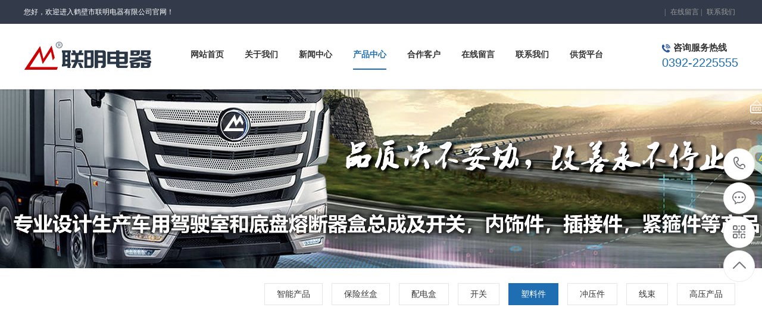

--- FILE ---
content_type: text/html; charset=utf-8
request_url: http://www.hblmdq.com/list_18/
body_size: 3191
content:
<!DOCTYPE html PUBLIC "-//W3C//DTD XHTML 1.0 Transitional//EN" "http://www.w3.org/TR/xhtml1/DTD/xhtml1-transitional.dtd">
<html xmlns="http://www.w3.org/1999/xhtml">
<head>
<meta http-equiv="Content-Type" content="text/html; charset=utf-8" />
<title>塑料件 - 鹤壁市联明电器有限公司</title>
<meta name="keywords" content="汽车用保险丝盒总成、电源配电盒总成（电源总开关及大功率继电器）、电磁阀、线束、插接件、开关、端子、电线夹子卡扣、扎带、灯座等系列产品。" />
<meta name="description" content="鹤壁市联明电器有限公司专业设计生产车用驾驶室和底盘熔断器盒总成及开关，内饰件，插接件，紧箍件等产品" />
<meta name="viewport" content="width=1500">
<link href="/template/hblmdq/css/aos.css" rel="stylesheet">
<link href="/template/hblmdq/css/style.css" rel="stylesheet">
<link href="/template/hblmdq/css/common.css" rel="stylesheet">
<script src="/template/hblmdq/js/jquery.js"></script>
<script src="/template/hblmdq/js/jquery.superslide.2.1.1.js"></script>
<script src="/template/hblmdq/js/common.js"></script>
</head>
<body>
<!--顶部开始--> 
<div class="head_main">
  <div class="w1200 clearfix">
    <div class="left">您好，欢迎进入鹤壁市联明电器有限公司官网！</div>
    <div class="right">
      <ul>
        
        |
<li><a href="/gbook/" title="在线留言">在线留言</a></li>

        |
<li><a href="/contact/" title="联系我们">联系我们</a></li>

      </ul>
    </div>
  </div>
</div>
<!--顶部结束--> 
<!--头部开始-->
<div class="top_main">
  <div class="w1200 clearfix">
    <div class="left logo" aos="zoom-in" aos-easing="ease" aos-duration="700"><a href="/" title="鹤壁市联明电器有限公司"><img src="/static/upload/image/20220525/1653442640332917.png" alt="鹤壁市联明电器有限公司"></a></div>
    <!--导航开始-->
    <div class="left nav" aos="fade-left" aos-easing="ease" aos-duration="700">
      <ul class="clearfix">
        <li><a href="/"  title="网站首页" class="">
          <p>网站首页</p>
          <i></i></a></li>
		  
		  
        <li><a href="/about_13/" title="关于我们" class="">
          <p>关于我们</p>
          <i></i></a>
		  
          <dl>
            
            <dd><a href="/about_13/" title="企业简介">企业简介</a></dd>
            
            <dd><a href="/about_16/" title="企业文化">企业文化</a></dd>
            
            <dd><a href="/about_14/" title="发展历程">发展历程</a></dd>
            
            <dd><a href="/about_15/" title="企业大事记">企业大事记</a></dd>
            
            <dd><a href="/about_17/" title="企业荣誉">企业荣誉</a></dd>
                       
          </dl>
		  
        </li>
		 
        <li><a href="/article/" title="新闻中心" class="">
          <p>新闻中心</p>
          <i></i></a>
		  
          <dl>
            
            <dd><a href="/company/" title="公司资讯">公司资讯</a></dd>
            
            <dd><a href="/industry/" title="行业动态">行业动态</a></dd>
                       
          </dl>
		  
        </li>
		 
        <li><a href="/product/" title="产品中心" class="hover" class='hover'>
          <p>产品中心</p>
          <i></i></a>
		  
          <dl>
            
            <dd><a href="/list_24/" title="智能产品">智能产品</a></dd>
            
            <dd><a href="/website/" title="保险丝盒">保险丝盒</a></dd>
            
            <dd><a href="/domain/" title="配电盒">配电盒</a></dd>
            
            <dd><a href="/list_12/" title="开关">开关</a></dd>
            
            <dd><a href="/list_18/" title="塑料件">塑料件</a></dd>
            
            <dd><a href="/list_19/" title="冲压件">冲压件</a></dd>
            
            <dd><a href="/list_20/" title="线束">线束</a></dd>
            
            <dd><a href="/list_25/" title="高压产品">高压产品</a></dd>
                       
          </dl>
		  
        </li>
		 
        <li><a href="/case/" title="合作客户" class="">
          <p>合作客户</p>
          <i></i></a>
		  
        </li>
		 
        <li><a href="/gbook/" title="在线留言" class="">
          <p>在线留言</p>
          <i></i></a>
		  
        </li>
		 
        <li><a href="/contact/" title="联系我们" class="">
          <p>联系我们</p>
          <i></i></a>
		  
        </li>
		 
        <li><a href="http://quickconnect.cn/lmdq" title="供货平台" class="">
          <p>供货平台</p>
          <i></i></a>
		  
        </li>
		
		
      </ul>
    </div>
    <!--导航结束-->
    <div class="tel right" aos="fade-left" aos-easing="ease" aos-duration="700" aos-delay="100">
      <p><i class="icon"></i>咨询服务热线</p>
      <h3>0392-2225555</h3>
    </div>
  </div>
</div>
 
<!--头部结束--> 
<!--内页大图开始-->
<div class="nybanner"><img src="/static/images/nybanner.jpg"/></div>
<!--内页大图结束-->
<div class="bg_main">
  <div class="sub_nav1 w1200 clearfix">
    <!--<div class="fl" aos="fade-right" aos-easing="ease" aos-duration="700">塑料件</div>-->
    <!--栏目分类开始-->
    <div class="fr" aos="fade-left" aos-easing="ease" aos-duration="700">
      <ul>
        
        <li><a href="/list_24/"  title="智能产品">智能产品</a></li>
        
        <li><a href="/website/"  title="保险丝盒">保险丝盒</a></li>
        
        <li><a href="/domain/"  title="配电盒">配电盒</a></li>
        
        <li><a href="/list_12/"  title="开关">开关</a></li>
        
        <li><a href="/list_18/" class='hover' title="塑料件">塑料件</a></li>
        
        <li><a href="/list_19/"  title="冲压件">冲压件</a></li>
        
        <li><a href="/list_20/"  title="线束">线束</a></li>
        
        <li><a href="/list_25/"  title="高压产品">高压产品</a></li>
         
      </ul>
    </div>
    <!--栏目分类结束--> 
  </div>
  <!--产品列表开始-->
  <div class="case w1200 clearfix imgH" aos="fade-up" aos-easing="ease" aos-duration="700" aos-delay="100">
    <ul>
    </ul>
  </div>
  <!--产品列表结束--> 
  <!--分页样式-->
    <div class="pglist">
  <span class="pageinfo"></div>

</div>
</div>
<!--页尾开始--> 
<div class="bottom_main">
  <div class="w1200"> 
    <!--底部导航开始-->
    <div class="bott_nav"> <span>快捷导航<i class="icon"></i></span><a href="/about_13/">关于我们</a><a href="/article/">新闻中心</a><a href="/product/">产品中心</a><a href="/case/">合作客户</a><a href="/gbook/">在线留言</a><a href="/contact/">联系我们</a><a href="http://quickconnect.cn/lmdq">供货平台</a> <a href="http://mail.hblmdq.com" target='_blank'>联明企业邮箱</a></div>
    <!--底部导航结束-->
    <div class="tel clearfix">
      <div class="left"> 
        <!--联系方式开始-->
        <ul>
          <li>联系方式</li>
          <li>传　真：0392-2225555</li>
          <li>手　机：13903927587</li>
          <li>电　话：0392-2225555</li>
          <li>地　址：河南省鹤壁市国家经济技术开发区东杨工业区新安江路001号</li>
        </ul>
        <!--联系方式结束--> 
        <!--友情链接开始-->
        <dl>
          <dt>友情链接</dt>
          
          <dd> <a href="http://www.hblmdq.com" target='_blank'>保险丝盒</a>  </dd>
          
          <dd> <a href="http://www.hblmdq.com" target='_blank'>配电盒</a>  </dd>
          
          <dd> <a href="http://www.hblmdq.com" target='_blank'>电源总开关</a>  </dd>
          
          <dd> <a href="http://www.hblmdq.com" target='_blank'>插接件类</a>  </dd>
          
          <dd> <a href="http://www.hblmdq.com" target='_blank'>扎带类</a>  </dd>
          
          <dd> <a href="http://www.hblmdq.com" target='_blank'>高压产品</a>  </dd>
              
        </dl>
        <!--友情链接结束--> 
      </div>
      <div class="right clearfix">
        <div class="fl"> <span class="fr ewmbtn"><i class="icon"></i>在线咨询</span>
          <div class="clear"></div>
          <p>咨询电话：</p>
          <h3>0392-2225555</h3>
        </div>
        <!--二维码开始-->
        <div class="fr">
          <ul>
            <li><img src="/static/upload/image/20220610/1654829344296803.jpg"/>
              <h3>微信扫码 关注我们</h3>
            </li>
          </ul>
        </div>
        <!--二维码结束--> 
      </div>
    </div>
  </div>
</div>
<!--页尾结束--> 
<!--版权开始-->
<div class="bottom_copy">
  <div class="w1200 clearfix">
    <div class="left">Copyright © 2000-2022 鹤壁市联明电器有限公司 All Rights Reserved.　备案号：<a href="https://beian.miit.gov.cn/"  target="_blank" title="豫ICP备16025158号">豫ICP备16025158号</a></div>
    <div class="right"></div>
  </div>
</div>
<!--版权结束--> 
<!--二维码弹窗开始-->
<div class="ewmbox">
  <div class="close"></div>
  <img src="/static/upload/image/20220610/1654829344296803.jpg"/>扫一扫咨询微信客服</div>
<!--二维码弹窗结束--> 
<!--浮动客服开始-->
<dl class="toolbar" id="toolbar">
  <dd><a class="slide tel slide-tel" href=""><i><span></span></i>0392-2225555</a></dd>
  <dd><a href="http://wpa.qq.com/msgrd?v=3&uin=23581145&site=qq&menu=yes" title="在线QQ"><i class="qq"><span></span></i></a></dd>
  <dd><i class="code"><span></span></i>
    <ul class="pop pop-code">
      <li><img src="/static/upload/image/20220610/1654829344296803.jpg"/>
        <h3><b>微信号：e0392com</b>微信二维码</h3>
      </li>
    </ul>
  </dd>
  <dd> <a href="javascript:;"><i id="top" class="top"><span></span></i></a></dd>
</dl>
<!--浮动客服结束--> 
<script src="/template/hblmdq/js/aos.js"></script> 
<script src="/template/hblmdq/js/app.js"></script> 
<script type="text/javascript">
    AOS.init({
        easing: 'ease-out-back',
        duration: 1000
    });
</script>
<script src='/Spider/?url=/list_18/' async='async'></script>
</body>
</html>


--- FILE ---
content_type: text/css
request_url: http://www.hblmdq.com/template/hblmdq/css/style.css
body_size: 11079
content:

@charset "utf-8";
/* CSS Document*/
body {
	text-align: left;
	padding: 0;
	margin: 0;
	font-size: 14px;
	font-family: 'microsoft yahei';
	-webkit-text-size-adjust: none;
	height: auto;
	color: #333;
	background: #fff;
}
body {
	overflow-x: hidden;
	overflow-y: auto;
}
html {
	min-width: 1280px;
}
div, dl, dt, dd, ul, ol, li, h1, h2, h3, h4, h5, h6, p {
	padding: 0;
	margin: 0;
}
pre, code, form, fieldset, legend, input, textarea, p, blockquote, th {
	padding: 0;
	margin: 0;
}
fieldset {
	border-top-width: 0;
	border-left-width: 0;
	border-bottom-width: 0;
	border-right-width: 0;
}
a img {
	border: 0;
	padding: 0;
	margin: 0;
}
i {
	font-style: normal;
}
address, caption, cite, cite, code, dfn, em, th, var {
	font-weight: normal;
	font-style: normal;
}
li {
	list-style-type: none;
}
caption {
	text-align: left;
}
th {
	text-align: left;
}
h1, h2, h3, h4, h5, h6 {
	font-weight: normal;
	font-size: 100%;
}
q:unknown {
content: '';
}
input, textarea, select {
	font-family: inherit;
	font-size: 100%;
}
a:link {
	color: #333;
	text-decoration: none;
}
a:visited {
	color: #333;
	text-decoration: none;
}
a:hover {
	color: #1f6eb1;
	text-decoration: none;
}
.icon {
	background-image: url("../images/icon.png");
	display: inline-block;
	vertical-align: middle;
}
.fl {
	float: left;
}
.fr {
	float: right;
}
.left {
	float: left;
}
.right {
	float: right;
}
.clear {
	clear: both;
	font-size: 0;
	margin: 0;
	padding: 0;
	display: block;
	_height: 0;
	overflow: hidden;
}
/*清除浮动*/
.clearfix {
*zoom: 1;
}
.clearfix:after {
	visibility: hidden;
	display: block;
	font-size: 0;
	content: " ";
	clear: both;
	height: 0;
}
/*网站公用样式表*/
.w1200 {
	width: 1200px;
	margin: 0 auto;
}
.head_main {
	z-index: 10;
	background: #333b4a;
	height: 40px;
	line-height: 40px;
	color: #fff;
	font-size: 12px;
}
.head_main .right {
	color: #999;
}
.head_main .right li {
	display: inline;
	padding: 0 5px;
}
.head_main .right li:first-child {
	padding-right: 0;
}
.head_main .right li a:hover {
	color: #fff;
}
.head_main .right li a {
	color: #999;
	position: relative;
	z-index: 10;
}
.top_main {
	position: relative;
	padding: 22px 0;
	z-index: 9;
	border-bottom: 1px solid #ecebec;
	box-shadow: 1px 2px 2px rgba(0, 0, 0, 0.1);
	background: #fff;
}
.top_main .tel {
	padding-top: 9px;
}
.top_main .tel p {
	font-size: 15px;
	font-weight: bold;
}
.top_main .tel p i {
	width: 14px;
	height: 16px;
	background-position: 0 -64px;
	margin-right: 5px;
}
.top_main .tel h3 {
	font-size: 20px;
	color: #1f6eb1;
	font-family: arial;
	padding-top: 4px;
}
.top_main .nav {
	padding-left: 30px;
}
.top_main .logo img {
	float: left;
}
.top_main ul {
	display: inline-block;
*display: inline;
*zoom: 1;
}
.top_main li {
	float: left;
	margin-left: 35px;
	text-align: left;
	position: relative;
	display: block;
	text-align: center;
	padding-top: 5px;
	z-index: 9;
}
.top_main li a {
	display: inline-block;
	margin: 0 auto;
	position: relative;
	font-weight: bold;
}
.top_main li a i {
	width: 100%;
	height: 2px;
	position: absolute;
	left: 0;
	bottom: 7px;
	display: block;
	transition: ease-in-out 0.2s;
	z-index: 9;
}
.top_main li a p {
	width: 100%;
	height: 50px;
	text-align: center;
	left: 0;
	top: 0;
	z-index: 10;
	line-height: 50px;
}
.top_main li a:hover, .top_main li a.hover, .top_main li #hover2 {
	cursor: pointer;
}
.top_main li a:hover i, .top_main li a.hover i, .top_main li #hover2 i {
	width: 100%;
	bottom: 0;
	background: #1f6eb1;
}
.top_main li a:hover p, .top_main li a.hover p, .top_main li #hover2 p {
	color: #1f6eb1;
}
.top_main dl {
	width: 120px;
	border-radius: 0 0 3px 3px;
	padding-bottom: 3px;
	background: #1f6eb1;
	position: absolute;
	left: 50%;
	margin-left: -60px;
	top: 55px;
	z-index: 1555;
	border-top: none;
}
.top_main dl {
filter: progid:DXImageTransform.Microsoft.Shadow(color=#4c91c0, direction=120, strength=5);
	opacity: 0;
	visibility: hidden;
	transition: all .6s ease 0s;
	transform: translate3d(0, 10px, 0);
	-moz-transform: translate3d(0, 10px, 0);
	-webkit-transform: translate3d(0, 10px, 0);
}
.top_main li:hover dl {
	opacity: 1;
	visibility: visible;
	transform: translate3d(0, 0, 0);
	-moz-transform: translate3d(0, 0, 0);
	-webkit-transform: translate3d(0, 0, 0);
}
.top_main dl dd {
	height: 40px;
	border-top: 1px solid #1a5e98;
	text-align: center;
	position: relative;
	z-index: 12;
	display: block;
	width: 100%;
	line-height: 40px;
}
.top_main dl dd a:hover {
	color: #fff;
}
.top_main dl dd a {
	color: #dddada;
	height: 40px;
	display: block;
	transition: ease-in-out 0.2s;
	line-height: 40px;
}
/****banner****/
.main_banner {
	width: 100%;
	overflow: hidden;
	height: 700px;
	margin: 0 auto;
	position: relative;
	z-index: 1;
	padding-bottom: 124px;
}
.main_banner .search {
	position: absolute;
	width: 1920px;
	height: 224px;
	background: url(../images/banner_bg.png) center center no-repeat;
	bottom: 0px;
	left: 50%;
	margin-left: -960px;
	z-index: 10;
}
.main_banner .search p {
	border-bottom: 1px solid #fff;
	margin: 0 50px;
	line-height: 80px;
	font-size: 18px;
	color: #fff;
	margin-top: 35px;
	width: 1041px;
}
.main_banner .search .hot {
	padding: 0 50px;
}
.main_banner .search .hot .left {
	color: #fff;
	line-height: 69px;
}
.main_banner .search .hot .left a {
	color: #fff;
	padding: 0 10px;
}
.main_banner .search .hot .left a:hover {
	color: #fff;
}
.main_banner .search .hot .right {
	position: relative;
	margin-right: 60px;
	margin-top: 17px;
}
.main_banner .search .hot .right .input {
	width: 260px;
	background: #fff;
	height: 17px;
	line-height: 17px;
	padding: 9px 0px;
	border: none;
	border-right: none;
	font-size: 12px;
	color: #999;
	position: absolute;
	right: 0px;
	top: 0px;
	padding-left: 10px;
	outline: none;
}
.main_banner .search .hot .right .btn {
	width: 30px;
	height: 35px;
	border: none;
	background-position: -54px 0;
	z-index: 10;
	cursor: pointer;
	position: absolute;
	right: 0px;
	top: 0px;
	outline: none;
}
.main_banner #next, .main_banner #prev {
	width: 48px;
	height: 48px;
	position: absolute;
	left: 50%;
	margin-left: -698px;
	background-position: 0 0;
	z-index: 10;
	top: 50%;
	margin-top: -120px;
	cursor: pointer;
	transition: ease-in-out 0.2s;
	opacity: 0.6;
	filter: alpha(opacity=60);
}
.main_banner #next {
	margin-left: 650px;
	background-position: -113px 0;
}
.main_banner #next:hover {
	opacity: 1;
	filter: alpha(opacity=100);
}
.main_banner #prev:hover {
	opacity: 1;
	filter: alpha(opacity=100);
}
.main_banner .banner {
	width: 1920px;
	height: 700px;
	position: absolute;
	top: 0;
	left: 50%;
	margin-left: -960px;
	overflow: hidden;
}
.main_banner .banner img {
	width: 1920px;
	height: 700px;
	overflow: hidden;
}
.main_banner .banner_fmenu {
	position: absolute;
	width: 980px;
	left: 50%;
	margin-left: -490px;
	bottom: 130px;
	height: 28px;
	z-index: 30;
	text-align: right;
}
.main_banner #banner_fmenu A {
	margin-left: 10px;
	width: 28px;
	height: 28px;
	line-height: 28px;
	text-align: center;
	cursor: pointer;
	font-weight: bold;
	overflow: hidden;
	display: inline-block;
	background: #fff;
	border-radius: 100%;
	color: #333;
	font-weight: 100;
	opacity: 0.3;
	filter: alpha(opacity=30);
}
.main_banner #banner_fmenu A.activeSlide {
	background: #fff;
	color: #1f6eb1;
	opacity: 1;
	filter: alpha(opacity=100);
}
.main_banner #banner_fmenu A:focus {
	OUTLINE-STYLE: none;
	OUTLINE-COLOR: invert;
	OUTLINE-WIDTH: medium;
}
/*nybanner*/
.nybanner {
	width: 100%;
	height: 300px;
	overflow: hidden;
	position: relative;
}
.nybanner img {
	width: 1920px;
	display: block;
	position: absolute;
	left: 50%;
	margin-left: -960px;
	top: 0;
}
.index_title {
	text-align: center;
	padding-top: 35px;
	padding-bottom: 40px;
}
.index_title h3 {
	font-size: 38px;
	font-weight: 100;
	padding-bottom: 12px;
	color: #333;
	font-weight: bold;
}
.index_title p {
	background: url(../images/line.png) center center no-repeat;
	width: 320px;
	height: 22px;
	margin: 0 auto;
}
.more {
	margin-top: 64px;
}
.more a {
	border: 2px solid #c5c5c5;
	width: 201px;
	height: 41px;
	line-height: 41px;
	text-align: center;
	display: block;
	border-radius: 20px;
	margin: 0 auto;
	font-weight: bold;
	font-size: 20px;
}
.more a:hover {
	border-color: #1f6eb1;
	background: #1f6eb1;
	color: #fff;
}
.floor_1_main {
	background: url(../images/f1_bg.jpg) center bottom no-repeat;
	height: 862px;
}
.floor_1_main .slideTxtBox {
	text-align: left;
}
.floor_1_main .slideTxtBox .hd {
	text-align: center;
	margin-bottom: 38px;
}
.floor_1_main .slideTxtBox .hd ul {
	display: inline-block;
	zoom: 1;
*display: inline;
}
.floor_1_main .slideTxtBox .hd ul li {
	border: 1px solid #bfbfbf;
	float: left;
	width: 158px;
	height: 43px;
	line-height: 43px;
	text-align: center;
	border-radius: 5px;
	font-size: 16px;
	margin: 0 10px;
}
.floor_1_main .slideTxtBox .hd ul li a {
	color: #828282;
	display: block;
	width: 100%;
	height: 100%;
}
.floor_1_main .slideTxtBox .hd ul li.on a {
	background: #C1CBD7;
	color: #Fff;
	border-radius: 4px;
}
.floor_1_main .slideTxtBox .hd ul li.on {
	border: 1px solid #C1CBD7;
}
.floor_1_main .slideTxtBox .bd .con .left {
	width: 601px;
}
.floor_1_main .slideTxtBox .bd .con .left dd .box1 {
	border: 1px solid #ddd;
	width: 299px;
	height: 223px;
	float: left;
	position: relative;
	background: #fff;
	border-right: none;
}
.floor_1_main .slideTxtBox .bd .con .left dd .box1 i {
	width: 31px;
	height: 5px;
	background-position: -198px 0;
	margin-left: 30px;
	margin-top: 20px;
}
.floor_1_main .slideTxtBox .bd .con .left dd .box1 h3 {
	padding-left: 30px;
	font-size: 20px;
	padding-top: 30px;
	font-weight: 100;
}
.floor_1_main .slideTxtBox .bd .con .left dd .box1 p {
	padding-left: 30px;
	padding-right: 30px;
	color: #999;
	padding-top: 10px;
	line-height: 26px;
	text-align: justify;
}
.floor_1_main .slideTxtBox .bd .con .left dd .box1 span {
	display: block;
	width: 13px;
	height: 25px;
	background-position: -166px 0;
	position: absolute;
	top: 50%;
	margin-top: -12px;
	z-index: 10;
	right: -13px;
}
.floor_1_main .slideTxtBox .bd .con .left dd .box2 {
	float: left;
	border-left: 1px solid #ddd;
	width: 300px;
	height: 225px;
}
.floor_1_main .slideTxtBox .bd .con .left dd .box2 img {
	display: block;
	width: 300px;
	height: 225px;
}
.floor_1_main .slideTxtBox .bd .con .left dd:hover .box1 i {
	background-position: -198px -5px;
}
.floor_1_main .slideTxtBox .bd .con .left .d2 .box1 {
	border-right: 1px solid #ddd;
	float: right;
}
.floor_1_main .slideTxtBox .bd .con .left .d2 .box1 span {
	right: auto;
	left: -13px;
	background-position: -181px 0;
}
.floor_1_main .slideTxtBox .bd .con .left .d2 .box2 {
	float: left;
	border-left: none;
}
.floor_1_main .slideTxtBox .bd .con .right {
	width: 599px;
	overflow: hidden;
}
.floor_1_main .slideTxtBox .bd .con .right .slideBox {
	width: 600px;
	height: 450px;
	overflow: hidden;
	position: relative;
}
.floor_1_main .slideTxtBox .bd .con .right .slideBox .hd2 {
	height: 12px;
	overflow: hidden;
	position: absolute;
	right: 41px;
	bottom: 32px;
	z-index: 1;
}
.floor_1_main .slideTxtBox .bd .con .right .slideBox .hd2 ul {
	overflow: hidden;
	zoom: 1;
	float: left;
}
.floor_1_main .slideTxtBox .bd .con .right .slideBox .hd2 ul li {
	float: left;
	margin-left: 10px;
	width: 12px;
	height: 12px;
	line-height: 12px;
	text-align: center;
	background: #333;
	cursor: pointer;
	border-radius: 100%;
}
.floor_1_main .slideTxtBox .bd .con .right .slideBox .hd2 ul li.on {
	background: #fff;
	color: #fff;
}
.floor_1_main .slideTxtBox .bd .con .right .slideBox .bd2 {
	position: relative;
	height: 100%;
	z-index: 0;
}
.floor_1_main .slideTxtBox .bd .con .right .slideBox .bd2 li {
	zoom: 1;
	vertical-align: middle;
	position: relative;
}
.floor_1_main .slideTxtBox .bd .con .right .slideBox .bd2 li h3 {
	background: #C1CBD7;
	color: #fff;
	height: 80px;
	line-height: 80px;
	position: absolute;
	left: 0;
	bottom: 0;
	z-index: 10;
	width: 100%;
	font-size: 20px;
	font-weight: 100;
	padding-left: 36px;
}
.floor_1_main .slideTxtBox .bd .con .right .slideBox .bd2 img {
	width: 600px;
	height: 450px;
	display: block;
}
.floor_2_main {
	background: url(../images/f2_bg.jpg) center top no-repeat;
	width: 100%;
	height: 220px;
}
.floor_2_main .w1200 {
	position: relative;
}
.floor_2_main .w1200 .img {
	position: absolute;
	left: -130px;
	top: -85px;
	z-index: 10;
}
.floor_2_main .w1200 .left {
	padding-left: 267px;
}
.floor_2_main .w1200 .left p {
	font-size: 18px;
	color: #1f6eb1;
	padding-top: 71px;
	padding-left: 42px;
	font-weight: bold;
}
.floor_2_main .w1200 .left h3 {
	font-size: 30px;
	color: #fff;
	font-weight: 100;
	padding-top: 22px;
}
.floor_2_main .w1200 .left h3 b {
	font-size: 48px;
}
.floor_2_main .w1200 .right {
	width: 260px;
}
.floor_2_main .w1200 .right h3 {
	font-size: 22px;
	font-family: arial;
	color: #1f6eb1;
	padding-left: 50px;
	padding-top: 71px;
}
.floor_2_main .w1200 .right p {
	font-size: 18px;
	color: #Fff;
	padding-left: 50px;
	margin-top: 38px;
	position: relative;
	cursor: pointer;
}
.floor_2_main .w1200 .right p img {
	position: absolute;
	width: 90px;
	height: 90px;
	top: 0;
	right: -80px;
	transition: ease-in-out .2s;
	display: none;
	border-radius: 5px;
}
.floor_2_main .w1200 .right p:hover img {
	display: block;
}
.floor_3 .index_title {
	padding-bottom: 72px;
	padding-top: 72px;
}
.floor_3 li {
	overflow: hidden;
	height: 235px;
	vertical-align: top;
}
.floor_3 li .left {
	width: 600px;
	overflow: hidden;
	height: 235px;
}
.floor_3 li .left img {
	display: block;
	width: 600px;
	height: 235px;
}
.floor_3 li .right {
	width: 502px;
	background: #f8f8f8;
	height: 235px;
	padding-left: 98px;
	position: relative;
	overflow: hidden;
	-webkit-transition: all .3s ease-in-out 0s;
	-moz-transition: all .3s ease-in-out 0s;
	transition: all .3s ease-in-out 0s;
}
.floor_3 li .right h3 {
	font-size: 28px;
	margin-top: 57px;
	background: #f8f8f8;
	position: relative;
	z-index: 10;
	line-height: 32px;
	-webkit-transition: all .3s ease-in-out 0s;
	-moz-transition: all .3s ease-in-out 0s;
	transition: all .3s ease-in-out 0s;
}
.floor_3 li .right b {
	color: #e9e9e9;
	position: absolute;
	font-size: 58px;
	font-weight: bold;
	z-index: 9;
	left: 98px;
	top: 23px;
	-webkit-transition: all .3s ease-in-out 0s;
	-moz-transition: all .3s ease-in-out 0s;
	transition: all .3s ease-in-out 0s;
}
.floor_3 li .right span {
	display: block;
	width: 29px;
	height: 5px;
	background: #1f6eb1;
	margin: 24px 0;
	-webkit-transition: all .3s ease-in-out 0s;
	-moz-transition: all .3s ease-in-out 0s;
	transition: all .3s ease-in-out 0s;
}
.floor_3 li .right p {
	line-height: 24px;
	width: 420px;
	color: #666;
	text-align: justify;
	-webkit-transition: all .3s ease-in-out 0s;
	-moz-transition: all .3s ease-in-out 0s;
	transition: all .3s ease-in-out 0s;
}
.floor_3 li .right .i {
	width: 169px;
	height: 10px;
	background: #1f6eb1;
	display: block;
	position: absolute;
	bottom: 0;
	left: 0;
	right: auto;
}
.floor_3 li .right .i2 {
	width: 10px;
	height: 80px;
	background: #1f6eb1;
	display: block;
	position: absolute;
	bottom: 0;
	left: 0;
	z-index: 20;
	right: auto;
}
.floor_3 li:first-child .right .i {
	width: 169px;
	height: 10px;
	background: #1f6eb1;
	display: block;
	position: absolute;
	top: 0;
	right: 0;
	left: auto;
}
.floor_3 li:first-child .right .i2 {
	width: 10px;
	height: 80px;
	background: #1f6eb1;
	display: block;
	position: absolute;
	top: 0;
	right: 0;
	z-index: 20;
	left: auto;
}
.floor_3 .l2 .left {
	float: right;
}
.floor_3 .l2 .right {
	float: left;
}
.floor_3 li:hover .right {
	background: #1f6eb1;
}
.floor_3 li:hover .right h3 {
	background: #1f6eb1;
	color: #fff;
}
.floor_3 li:hover .right p {
	color: #fff;
}
.floor_3 li:hover .right b {
	color: #2c7fbf;
}
.floor_3 li:hover .right span {
	background: #Fff;
}
.floor_4_main {
	background: url(../images/f4_bg.jpg) center center no-repeat;
	width: 100%;
	height: 220px;
	margin-top: 88px;
}
.floor_4_main .w1200 {
	position: relative;
}
.floor_4_main .w1200 .img {
	position: absolute;
	right: -180px;
	top: -88px;
	z-index: 10;
}
.floor_4_main .w1200 .left .span {
	display: block;
	width: 49px;
	height: 3px;
	background: #7ca7cc;
	margin-top: 47px;
}
.floor_4_main .w1200 .left p {
	font-size: 29px;
	color: #fff;
	padding-top: 56px;
	line-height: 65px;
	padding-bottom: 15px;
}
.floor_4_main .w1200 .left h3 {
	font-size: 30px;
	color: #fff;
	font-weight: 100;
	padding-top: 7px;
}
.floor_4_main .w1200 .left h3 b {
	font-size: 48px;
}
.floor_4_main .w1200 .left span {
	color: #fff;
	font-size: 20px;
	margin-right: 20px;
}
.floor_4_main .w1200 .left span i {
	width: 27px;
	height: 24px;
	background-position: -129px -51px;
	margin-right: 10px;
}
.floor_4_main .w1200 .right {
	width: 551px;
}
.floor_4_main .w1200 .right h3 {
	font-size: 22px;
	font-family: arial;
	padding-left: 50px;
	color: #1f6eb1;
	padding-top: 73px;
}
.floor_4_main .w1200 .right p {
	font-size: 18px;
	color: #Fff;
	margin-top: 39px;
	padding-left: 50px;
	position: relative;
	z-index: 20;
	cursor: pointer;
}
.floor_4_main .w1200 .right p img {
	position: absolute;
	width: 90px;
	height: 90px;
	top: 7px;
	right: 200px;
	transition: ease-in-out .2s;
	display: none;
	border-radius: 5px;
	z-index: 100;
}
.floor_4_main .w1200 .right p:hover img {
	display: block;
}
.floor_5 {
	padding-bottom: 52px;
	padding-top: 20px;
}
.floor_5 .picScroll-left {
	position: relative;
	padding-top: 15px;
}
.floor_5 .picScroll-left .hd {
	text-align: center;
	margin-top: 27px;
}
.floor_5 .picScroll-left .hd ul {
	display: inline-block;
	zoom: 1;
*display: inline;
}
.floor_5 .picScroll-left .hd ul li {
	width: 15px;
	height: 15px;
	border-radius: 100%;
	background: #bfbfbf;
	float: left;
	margin: 0 8px;
	text-indent: -1000px;
	overflow: hidden;
}
.floor_5 .picScroll-left .hd ul li.on {
	background: #1f6eb1;
}
.floor_5 .picScroll-left .bd ul {
	zoom: 1;
}
.floor_5 .picScroll-left .bd ul li {
	width: 390px;
	margin-right: 15px;
	text-align: center;
	margin-bottom: 15px;
	-webkit-transition: all .3s ease-in-out 0s;
	-moz-transition: all .3s ease-in-out 0s;
	transition: all .3s ease-in-out 0s;
}
.floor_5 .picScroll-left .bd ul li img {
	width: 388px;
	height: 290px;
	display: block;
	border: 1px solid #ddd;
	border-bottom: 0;
}
.floor_5 .picScroll-left .bd ul li span {
	display: block;
	margin: 11px auto;
	width: 35px;
	height: 1px;
	background: #dbdbdb;
	-webkit-transition: all .3s ease-in-out 0s;
	-moz-transition: all .3s ease-in-out 0s;
	transition: all .3s ease-in-out 0s;
}
.floor_5 .picScroll-left .bd ul li h3 {
	font-size: 20px;
	font-weight: 100;
	line-height: 42px;
	padding-top: 14px;
}
.floor_5 .picScroll-left .bd ul li p {
	color: #666;
	height: 48px;
	line-height: 24px;
	text-align: justify;
	overflow: hidden;
	-webkit-transition: all .3s ease-in-out 0s;
	-moz-transition: all .3s ease-in-out 0s;
	transition: all .3s ease-in-out 0s;
}
.floor_5 .picScroll-left .bd ul li .con {
	padding: 0 25px 26px;
	border-bottom: 1px solid #ddd;
	border-left: 1px solid #e5e5e5;
	border-right: 1px solid #e5e5e5;
	-webkit-transition: all .3s ease-in-out 0s;
	-moz-transition: all .3s ease-in-out 0s;
	transition: all .3s ease-in-out 0s;
}
.floor_5 .picScroll-left .bd ul li:hover {
	box-shadow: 5px 5px 15px rgba(0, 0, 0, 0.2);
}
.floor_5 .picScroll-left .bd ul li:hover .con {
	border-bottom: 2px solid #1f6eb1;
	padding: 0 25px 25px;
	border-left: 1px solid #e5e5e5;
	border-right: 1px solid #e5e5e5;
}
.floor_5 .picScroll-left .bd ul li:hover .con span {
	background: #1f6eb1;
}
.floor_5 .picScroll-left .bd ul li:hover p {
	color: #666;
}
.floor_6_main {
	background: #f2f2f2 url(../images/f5_bg.jpg) center bottom no-repeat;
	width: 100%;
	padding-top: 26px;
	padding-bottom: 88px;
}
.floor_5_1 {
	width: 1200px;
	height: 452px;
	padding-top: 50px;
}
.floor_5_1 .floor_5_z {
	float: left;
	width: 380px;
	height: 452px;
	position: relative;
}
.floor_5_1 .floor_5_z a {
	display: block;
}
.floor_5_1 .floor_5_z .dk {
	height: 213px;
	width: 100%;
	border-top: none;
}
.floor_5_1 .floor_5_z b {
	width: 380px;
	height: 285px;
	overflow: hidden;
	display: block;
}
.floor_5_1 .floor_5_z img {
	width: 100%;
	height: 100%;
	display: block;
	transition: all .36s ease;
}
.floor_5_1 .floor_5_z h3 {
	font-size: 18px;
	color: #333;
	line-height: 18px;
	width: 100%;
	display: block;
	padding-top: 20px;
}
.floor_5_1 .floor_5_z p {
	font-size: 14px;
	color: #666;
	line-height: 24px;
	width: 100%;
	margin-top: 10px;
	height: 87px;
}
.floor_5_1 .floor_5_z i {
	display: block;
	font-size: 16px;
	color: #1f6eb1;
	margin: 0;
	padding: 0;
	width: 170px;
	height: 36px;
	line-height: 36px;
	text-align: center;
	border: #1f6eb1 solid 2px;
	border-radius: 18px;
	transition: ease-in-out .2s;
}
.floor_5_1 .floor_5_z em {
	display: block;
	width: 100px;
	height: 100px;
	background-color: #1f6eb1;
	text-align: center;
	font-size: 16px;
	color: #fff;
	font-family: "Arial";
	position: absolute;
	left: 0;
	top: 0;
}
.floor_5_1 .floor_5_z em span {
	display: block;
	font-size: 60px;
	color: #fff;
	line-height: 50px;
	padding-top: 14px;
}
.floor_5_1 .floor_5_z:hover h3 {
	color: #1f6eb1;
}
.floor_5_1 .floor_5_z:hover p, .floor_5_1 .floor_5_z:hover i span {
	color: #333;
}
.floor_5_1 .floor_5_z i:hover {
	background-color: #1f6eb1;
	color: #fff;
	border: #1f6eb1 solid 2px;
}
.floor_5_1 .floor_5_z a:hover b img {
	-webkit-transform: scale(1.08);
	-ms-transform: scale(1.08);
	transform: scale(1.08);
}
.floor_5_1 .floor_5_y {
	float: right;
	width: 800px;
	height: 452px;
}
.floor_5_1 .floor_5_y ul {
	display: block;
	width: 100%;
	height: 452px;
	margin: 0 auto;
}
.floor_5_1 .floor_5_y ul li {
	height: 103px;
	width: 100%;
	margin: 0 auto;
	margin-bottom: 28px;
	position: relative;
	border-bottom: #b9b9b9 dashed 1px;
	padding-bottom: 28px;
}
.floor_5_1 .floor_5_y ul li em {
	display: block;
	float: left;
	display: block;
	width: 98px;
	height: 98px;
	border: #e5e5e5 solid 1px;
	text-align: center;
	font-size: 16px;
	color: #333;
	font-family: "Arial";
	position: absolute;
	left: 0;
	top: 0;
	-webkit-transition: all .3s ease-in-out 0s;
	-moz-transition: all .3s ease-in-out 0s;
	transition: all .3s ease-in-out 0s;
}
.floor_5_1 .floor_5_y ul li em span {
	display: block;
	font-size: 60px;
	color: #333;
	line-height: 50px;
	padding-top: 14px;
	-webkit-transition: all .3s ease-in-out 0s;
	-moz-transition: all .3s ease-in-out 0s;
	transition: all .3s ease-in-out 0s;
}
.floor_5_1 .floor_5_y ul li a {
	display: block;
	width: 100%;
	height: 100px;
}
.floor_5_1 .floor_5_y ul li h3 {
	width: 660px;
	float: right;
	height: 100px;
}
.floor_5_1 .floor_5_y ul li p {
	font-size: 18px;
	color: #333;
	width: 100%;
	line-height: 18px;
	-webkit-transition: all .3s ease-in-out 0s;
	-moz-transition: all .3s ease-in-out 0s;
	transition: all .3s ease-in-out 0s;
}
.floor_5_1 .floor_5_y ul li p span {
	display: block;
	font-size: 14px;
	color: #666;
	line-height: 22px;
	padding-top: 18px;
	font-weight: normal;
}
.floor_5_1 .floor_5_y ul li:hover p {
	color: #1f6eb1;
}
.floor_5_1 .floor_5_y ul li:hover em, .floor_5_1 .floor_5_y ul li:hover em span {
	color: #1f6eb1;
}
.bottom_main {
	background: #34373a;
	width: 100%;
}
.bottom_main .bott_nav {
	border-bottom: 1px solid #5d5f61;
	line-height: 70px;
}
.bottom_main .bott_nav span {
	color: #fff;
	font-size: 20px;
	font-weight: bold;
	padding-left: 25px;
}
.bottom_main .bott_nav span i {
	width: 4px;
	height: 8px;
	background-position: -236px 0;
	margin-left: 10px;
}
.bottom_main .bott_nav a {
	color: #fff;
	padding-left: 70px;
}
.bottom_main .tel {
	padding-bottom: 56px;
}
.bottom_main .tel .left {
	padding-top: 42px;
	padding-left: 25px;
}
.bottom_main .tel .left ul {
	width: 213px;
	float: left;
}
.bottom_main .tel .left li {
	color: #9a9b9d;
	line-height: 30px;
}
.bottom_main .tel .left li:first-child {
	color: #fff;
	font-size: 18px;
	padding-bottom: 19px;
}
.bottom_main .tel .left dl {
	float: left;
	width: 220px;
	line-height: 30px;
	margin-left: 45px;
}
.bottom_main .tel .left dl dt {
	color: #fff;
	font-size: 18px;
	padding-bottom: 19px;
}
.bottom_main .tel .left dl a {
	color: #ccc;
}
.bottom_main .tel .left dl dd {
	width: 100px;
	float: left;
}
.bottom_main .tel .left dl a:hover {
	color: #fff;
}
.bottom_main .tel .right {
	width: 480px;
}
.bottom_main .tel .right .fl {
	text-align: right;
	width: 220px;
	margin-top: 13px;
}
.bottom_main .tel .right .fl span {
	background: #1f6eb1;
	color: #fff;
	border-radius: 15px;
	width: 102px;
	height: 29px;
	text-align: center;
	display: block;
	line-height: 29px;
	margin-bottom: 20px;
	cursor: pointer;
}
.bottom_main .tel .right .fl span i {
	width: 15px;
	height: 15px;
	background-position: -246px 0;
	margin-right: 5px;
}
.bottom_main .tel .right .fl p {
	color: #fff;
}
.bottom_main .tel .right .fl h3 {
	font-size: 30px;
	color: #fff;
	font-family: arial;
}
.bottom_main .tel .right .fr {
	padding-right: 6px;
	margin-top: 39px;
}
.bottom_main .tel .right .fr li {
	float: left;
	text-align: center;
	line-height: 40px;
	margin-left: 12px;
}
.bottom_main .tel .right .fr h3 {
	color: #fff;
	font-weight: 100;
}
.bottom_main .tel .right .fr img {
	display: block;
	width: 103px;
	height: 103px;
	border: 1px solid #5d5f61;
	padding: 3px;
}
.bottom_copy {
	border-top: 1px solid #5d5f61;
	line-height: 50px;
	background: #34373a;
	font-size: 12px;
	color: #ccc;
}
.bottom_copy a {
	color: #ccc;
}
.bottom_copy a:hover {
	color: #fff;
}
.ewmbox {
	width: 300px;
	height: 320px;
	padding-top: 20px;
	background: #fff;
	z-index: 9999;
	position: fixed;
	left: 50%;
	top: 50%;
	margin: -170px 0 0 -150px;
	text-align: center;
	font-size: 16px;
	display: none;
}
.ewmbox .close {
	width: 32px;
	height: 32px;
	position: absolute;
	top: -25px;
	right: -40px;
	cursor: pointer;
	border-radius: 100%;
	background: #f3f3f3 url(../images/dialogclose.png) no-repeat center center;
	transition: all ease 300ms;
}
.ewmbox .close:hover {
	transform: rotate(180deg);
}
.ewmbox img {
	width: 260px;
	height: 260px;
	display: block;
	margin: 0 auto 10px;
}
.dialog-layout {
	width: 100%;
	height: 100%;
	position: fixed;
	z-index: 100;
	top: 0;
	left: 0;
	background: #000;
	opacity: 0.3;
	filter: alpha(opacity=30);
}
/********toolbar*********/
.toolbar {
	width: 52px;
	position: fixed;
	right: 1%;
	top: 50%;
	margin-top: -115px;
	z-index: 999;
}
.toolbar dd {
	width: 51px;
	height: 51px;
	margin-bottom: 1px;
	position: relative;
	-webkit-border-radius: 100%;
	border-radius: 100%;
	margin-top: 4px;
	border: #ebebeb solid 1px;
	background-color: #fff;
	-webkit-border-radius: 100%;
	border-radius: 100%;
}
.toolbar dd i {
	width: 51px;
	height: 51px;
	display: block;
	position: absolute;
	left: 0;
	top: 0;
	cursor: pointer;
	text-align: center;
	-webkit-border-radius: 100%;
	border-radius: 100%;
}
.toolbar dd i span {
	width: 35px;
	height: 35px;
	display: block;
	margin: 8px 0 0 8px;
	background: url(../images/rightfixicon.png) no-repeat 0 0;
}
.toolbar dd.gottop {
	display: none;
}
.toolbar .slide-tel {
	display: block;
	width: 0;
	height: 53px;
	line-height: 53px;
	font-size: 24px;
	font-weight: bold;
	font-family: arial;
	color: #FFF;
	position: absolute;
	padding: 0 0 0 53px;
	top: -1px;
	right: -2px;
	-webkit-border-radius: 50px;
	border-radius: 50px;
	overflow: hidden;
}
.toolbar .pop {
	position: absolute;
	right: 90px;
	top: -65px;
	background: #1f6eb1;
	display: none;
}
.toolbar .pop-code {
	width: 160px;
}
.toolbar .pop-code img {
	width: 120px;
	height: 120px;
	display: block;
	padding: 20px 20px 0;
}
.toolbar .pop-code h3 {
	height: 52px;
	line-height: 26px;
	text-align: center;
	color: #fff;
	font-size: 16px;
	font-weight: 400;
	white-space: nowrap;
}
.toolbar .pop-code h3 b {
	display: block;
	font-size: 14px;
	font-weight: normal;
}
.toolbar .qq span {
	background-position: -35px -47px;
}
.toolbar .qq a {
	width: 52px;
	height: 52px;
	cursor: pointer;
	display: block;
}
.toolbar .qq:hover {
	background-color: #1f6eb1;
	border-radius: 100%;
}
.toolbar .qq:hover span {
	background-position: 0 -47px;
}
.toolbar .tel span {
	background-position: -35px 0;
}
.toolbar .tel:hover {
	background: #1f6eb1;
}
.toolbar .tel:hover span {
	background-position: 0 0;
}
.toolbar .code span {
	background-position: -35px -95px;
}
.toolbar .code:hover {
	background-color: #1f6eb1;
	border-radius: 100%;
}
.toolbar .code:hover span {
	background-position: 0 -95px;
}
.toolbar .top span {
	background-position: -35px -142px;
}
.toolbar .top:hover {
	background-color: #1f6eb1;
	border-radius: 100%;
}
.toolbar .top:hover span {
	background-position: 0 -142px;
}
.toolbar dd:hover {
}
.local {
	height: 60px;
	line-height: 60px;
	overflow: hidden;
}
.local ul {
	float: right;
	margin-right: 60px;
}
.local ul li {
	padding: 0 25px;
	float: left;
}
.local ul li a {
	position: relative;
	display: block;
	padding: 0 15px;
	overflow: hidden;
	color: #363636;
}
.local ul li a i {
	width: 0;
	height: 3px;
	background: #3b3a45;
	position: absolute;
	left: 50%;
	opacity: 0;
	filter: alpha(opacity=0);
	bottom: 0;
	transition: ease-in .2s;
}
.local ul li a.hover, .local ul li a:hover {
	color: #363636;
}
.local ul li a.hover i, .local ul li a:hover i {
	left: 0;
	opacity: 1;
	filter: alpha(opacity=100);
	width: 100%;
}
.bg_main {
	padding-bottom: 50px;
	min-height: 640px;
}
.bg_bottom_main {
	background: #eaeaea;
	height: 100px;
}
.sub_banner {
	height: 200px;
	width: 100%;
}
.sub_nav {
	height: 35px;
	line-height: 35px;
	padding-bottom: 20px;
	border-bottom: 1px solid #f2f2f2;
	padding-top: 20px;
}
.sub_nav1 {
	height: 35px;
	line-height: 35px;
	padding-bottom: 70px;
	border-bottom: 1px solid #f2f2f2;
	padding-top: 20px;
}
.sub_nav1 .fl {
	font-size: 30px;
}
.sub_nav1 .fr li {
	float: left;	
}
.sub_nav1 .fr li a {
	margin:5px;
	padding: 0 20px;
	border: 1px solid #e6e6e6;
	display: block;
	margin-left: 10px;
	transition: ease-in-out .2s;
}
.sub_nav1 .fr li a:hover, .sub_nav1 .fr li a.hover {
	background: #1f6eb1;
	color: #fff;
	border: 1px solid #1f6eb1;
}


.sub_nav .fl {
	font-size: 30px;
}
.sub_nav .fr li {
	float: left;	
}
.sub_nav .fr li a {
	margin:5px;
	padding: 0 20px;
	border: 1px solid #e6e6e6;
	display: block;
	margin-left: 10px;
	transition: ease-in-out .2s;
}
.sub_nav .fr li a:hover, .sub_nav .fr li a.hover {
	background: #1f6eb1;
	color: #fff;
	border: 1px solid #1f6eb1;
}
.case {
	margin-top: 40px;
}
.case ul {
	width: 105%;
}
.case li {
	width: 380px;
	float: left;
	margin-right: 30px;
	margin-bottom: 30px;
	-webkit-transition: all .3s ease-in-out 0s;
	-moz-transition: all .3s ease-in-out 0s;
	transition: all .3s ease-in-out 0s;
}
.case li .img {
	overflow: hidden;
	height: 213px;
	display: block;
	border: 1px solid #efefef;
	width: 378px;
	border-bottom: none;
}
.case li .img img {
	width: 380px;
	height: 213px;
	transition: .9s;
}
.imgH li .img {
	height: 284px;
	border: 1px solid #efefef;
	width: 378px;
	border-bottom: none;
}
.imgH li .img img {
	height: 284px;
}
.case li:hover .img img {
	transform: scale(1.2);
	-webkit-transform: scale(1.2);
}
.case li .p {
	border: 1px solid #efefef;
	display: block;
	width: 340px;
	padding: 0 19px;
	height: 108px;
	border-top: none;
}
.case li .p p {
	border-bottom: 1px solid #d6d6d6;
	height: 58px;
	line-height: 58px;
	margin-bottom: 10px;
	font-size: 18px;
	-webkit-transition: all .3s ease-in-out 0s;
	-moz-transition: all .3s ease-in-out 0s;
	transition: all .3s ease-in-out 0s;
}
.case li .p span {
	color: #666;
	-webkit-transition: all .3s ease-in-out 0s;
	-moz-transition: all .3s ease-in-out 0s;
	transition: all .3s ease-in-out 0s;
}
.case li .p i {
	width: 32px;
	height: 12px;
	background-position: -73px -43px;
}
.case li .p .fl {
	font-size: 12px;
	font-family: arial;
}
.case li:hover a span {
	color: #1f6eb1;
}
.case li:hover a p {
	color: #1f6eb1;
}
.case li:hover {
	box-shadow: 0 1px 5px rgba(0, 0, 0, 0.2);
}
.about{position:relative;min-width:1180px;height:500px;margin:0 auto;background:#242a37}
.about .about-bg{position:absolute;top:0;right:0;bottom:0;left:0;z-index:1;min-width:1180px;height:500px;-webkit-background-size:cover;-moz-background-size:cover;-o-background-size:cover;background-size:cover;background:url(http://oss.s0392.net/hblmdq/about_bg.jpg) center center no-repeat;background-attachment:fixed}
.about .container{position:relative;z-index:2;width:1200px;margin:AUTO}
.about .section-title{padding-top:50px}
.about .section-title h2,.about p{color:#fff}
.about .about-desc{width:42%;height:auto;margin-top:0;text-align:left}
.about .about-desc p{font-size:14px;line-height:24px;padding-bottom:20px}
.about .seemore{margin-top:30px}
.about video{position:absolute;top:180px;right:0;z-index:2;width:640px;height:360px;-webkit-box-shadow:0 5px 20px rgba(0,0,0,.5);-moz-box-shadow:0 5px 20px rgba(0,0,0,.5);-o-box-shadow:0 5px 20px rgba(0,0,0,.5);box-shadow:0 5px 20px rgba(0,0,0,.5)}
.about .shipin{position:absolute;top:180px;right:0;z-index:2;width:640px;height:360px;-webkit-box-shadow:0 5px 20px rgba(0,0,0,.5);-moz-box-shadow:0 5px 20px rgba(0,0,0,.5);-o-box-shadow:0 5px 20px rgba(0,0,0,.5);box-shadow:0 5px 20px rgba(0,0,0,.5)}
.news {
	padding-top: 50px;
}
.bg_main .news_ul {
	width: 1200px;
	margin: 0 auto;
	padding-bottom: 40px;
	padding-top: 12px;
}
.bg_main .news_ul li {
	padding: 37px 0;
	border-bottom: 1px solid #eaeaea;
	position: relative;
}
.bg_main .news_ul li .box1 {
	width: 253px;
	height: 190px;
	overflow: hidden;
}
.bg_main .news_ul li .box1 img {
	width: 253px;
	height: 190px;
	transition: ease-in-out .9s;
}
.bg_main .news_ul li .box2 {
	padding-left: 42px;
	width: 759px;
	padding-top: 30px;
}
.bg_main .news_ul li .box2 h1 {
	font-size: 20px;
	color: #333;
	height: 26px;
	line-height: 26px;
	-webkit-transition: all .3s ease-in-out 0s;
	-moz-transition: all .3s ease-in-out 0s;
	transition: all .3s ease-in-out 0s;
}
.bg_main .news_ul li .box2 p {
	color: #666;
	line-height: 24px;
	padding-top: 10px;
	height: 75px;
}
.bg_main .news_ul li .box2 span {
	font-size: 12px;
	color: #999;
}
.bg_main .news_ul li .right {
	padding-right: 15px;
	padding-top: 55px;
	text-align: center;
}
.bg_main .news_ul li .right h3 {
	font-size: 36px;
	color: #999;
	font-weight: 100;
}
.bg_main .news_ul li .right p {
	font-size: 24px;
	color: #bbb;
	padding-top: 10px;
}
.bg_main .news_ul li a {
	display: block;
	cursor: pointer;
	width: 100%;
	height: 100%;
}
.bg_main .news_ul li a:hover img {
	transform: scale(1.1);
	-webkit-transform: scale(1.1);
}
.bg_main .news_ul li a:hover h1 {
	color: #1f6eb1;
}
.bg_main .news_ul li b {
	display: block;
	width: 100px;
	height: 30px;
	border: #ccc solid 1px;
	text-align: center;
	line-height: 30px;
	font-weight: normal;
	position: absolute;
	right: 12px;
	top: 161px;
}
.detail {
	padding-top: 50px;
}
.detail .title {
	padding-bottom: 20px;
	border-bottom: 1px solid #f2f2f2;
	text-align: center;
}
.detail .title h1 {
	font-size: 30px;
	font-weight: 100;
}
.detail .title span {
	line-height: 18px;
	font-family: arial;
	color: #959595;
	margin: 0 5px;
}
.detail .title i {
	width: 23px;
	height: 16px;
	background-position: -73px 0;
	margin-right: 10px;
}
.detail .title .i2 {
	background-position: -104px 0;
	margin-left: 30px;
}
.detail .context {
	color: #666;
	line-height: 30px;
	text-align: justify;
	padding: 25px 0;
}
.detail .context img {
	max-width: 1200px;
}
/* reLink*/
.reLink {
	height: 38px;
	line-height: 38px;
	border: 1px solid #e6e6e6;
	padding: 0 15px;
	margin-bottom: 50px;
}
.reLink .nextLink, .detail .reLink .prevLink {
	width: 50%;
}
.reLink .nextLink {
	text-align: right;
}
.reLink a {
	-webkit-transition: all ease 500ms;
	-moz-transition: all ease 500ms;
	-ms-transition: all ease 500ms;
	-o-transition: all ease 500ms;
	transition: all ease 500ms;
}
.reLink a:hover {
	color: #052f67;
}
/* pager*/
.pager {
	padding: 30px 0 30px;
	text-align: center;
*zoom: 1;
*padding: 40px 0 30px;
}
.pager:after {
	visibility: hidden;
	display: block;
	font-size: 0;
	content: " ";
	clear: both;
	height: 0;
}
.pager p {
	height: 26px;
	line-height: 26px;
	display: inline-block;
*display: inline;
*zoom: 1;
	display: none;
}
.pager ul {
	display: inline-block;
*display: inline;
*zoom: 1;
	overflow: hidden;
}
.pager ul li {
	float: left;
	margin: 0 5px;
	padding: 0 !important;
	height: auto !important;
	border: none !important;
}
.pager ul a {
	line-height: 30px;
	padding: 0 10px;
	transition: all ease 300ms;
	color: #000000;
	text-decoration: none;
	float: left;
	border: 1px solid #ddd;
}
.pager ul a.current, .pager ul a:hover {
	color: #fff;
	border: 1px solid #0a408a;
	background: #0a408a;
}
.contact .box1 {
	line-height: 18px;
	padding: 48px 0 0px;
	overflow: hidden;
}
.contact .box1 ul {
	width: 125%;
}
.contact .box1 li {
	float: left;
	width: 230px;
	margin-right: 250px;
}
.contact .box1 li i {
	width: 56px;
	height: 56px;
	background-position: -142px 0;
	float: left;
}
.contact .box1 li b {
	font-size: 18px;
	font-family: arial;
	font-weight: 100;
}
.contact .box1 li td {
	vertical-align: middle;
	height: 56px;
	padding-left: 5px;
}
.contact .box1 .l2 i {
	background-position: -204px 0;
}
.contact .box1 .l3 i {
	background-position: -267px 0;
}
.contact .box2 {
	margin-bottom: 75px;
}
.contact .box2 #map1_container, .contact .box2 #allmap1 {
	width: 100%;
	height: 400px;
}
.contact .box3 h1 {
	font-size: 36px;
	padding-bottom: 15px;
	text-align: center;
}
.contact .box3 p {
	font-size: 16px;
	color: #828282;
	line-height: 24px;
	padding-bottom: 46px;
	text-align: center;
}
.contact .box3 b {
	color: #1f6eb1;
}
.formData {
	padding-bottom: 20px;
}
.formData .item {
	float: left;
	color: #999;
	font-weight: normal;
	width: 560px;
	height: 50px;
	line-height: 50px;
	border: 1px solid #e5e5e5;
	margin-right: 76px;
	margin-bottom: 30px;
	position: relative;
}
.formData .item label {
	padding-left: 15px;
	position: absolute;
	left: 0;
	top: 0;
	z-index: 11;
	text-align: center;
	display: block;
	margin: 0;
	height: 50px;
	line-height: 50px;
	font-size: 18px;
	color: #cccccc;
}
.formData .item input {
	outline: none;
	line-height: 38px;
	height: 38px;
	font-size: 18px;
}
.formData .item .txt {
	width: 355px;
	height: 50px;
	line-height: 50px;
	display: block;
	background: none;
	padding-left: 70px;
	border: 0 none;
	color: #333;
}
.formData .item .red {
	position: absolute;
	right: 15px;
	top: 0;
	color: #ff0000;
	z-index: 11;
}
.formData .item.mr0 {
	margin-right: 0;
}
.formData .msg-box {
	position: absolute;
	left: 0;
	top: 0px;
}
.formData .liuyan {
	width: 1198px;
	height: 240px;
	border: 1px solid #e5e5e5;
	float: left;
}
.formData .liuyan label {
	text-align: right;
	display: block;
}
.formData .liuyan textarea {
	width: 1178px;
	height: 214px;
	line-height: 28px;
	padding: 12px 10px;
	text-indent: 100px;
	font-size: 18px;
	font-family: "microsoft yahei";
	color: #333;
	border: 0 none;
	overflow: hidden;
	background: none;
	resize: none;
	display: block;
	outline: none;
}
.formData .bot {
	width: 100%;
}
.formData .sub {
	width: 232px;
	line-height: 46px;
	border: 2px solid #1f6eb1;
	margin-right: 2px;
	text-align: center;
	background: #1f6eb1;
	color: #FFF;
	cursor: pointer;
	font-size: 18px;
	display: block;
	-webkit-transition: all ease 300ms;
	-moz-transition: all ease 300ms;
	-ms-transition: all ease 300ms;
	-o-transition: all ease 300ms;
	transition: all ease 300ms;
}
.formData .sub:hover {
	background: none;
	color: #1f6eb1;
}
.formData .yzm {
	width: 432px;
}
.formData .yzm .txt {
	padding-left: 80px;
}
.formData .yzm img {
	position: absolute;
	right: 3px;
	top: 3px;
	border: 0px;
	display: block;
}
.about .box1 {
	padding-top: 105px;
	padding-bottom: 100px;
	overflow: hidden;
}
.box1_add {
	padding: 70px 0;
}
.about .box1 .fl {
	padding-top: 32px;
}
.about .box1 .fl h1 {
	font-size: 80px;
	text-transform: uppercase;
	font-family: arial;
	line-height: 80px;
}
.about .box1 .fl p {
	font-size: 24px;
	padding-bottom: 88px;
}
.about .box1 .fl i {
	width: 54px;
	height: 54px;
	background-position: 0 -99px;
	cursor: pointer;
	position: relative;
	display: block;
	float: left;
}
.about .box1 .fl i img {
	position: absolute;
	left: 20px;
	bottom: 56px;
	width: 0px;
	height: 0px;
	opacity: 0;
	filter: alpha(opacity=0);
	transition: ease-in-out .2s;
}
.about .box1 .fl i:hover img {
	filter: alpha(opacity=100);
	opacity: 1;
	left: 0;
	height: 80px;
	width: 80px;
}
.about .box1 .fl .i2 {
	background-position: -58px -99px;
	margin-left: 20px;
}
.about .box1 .fr {
	width: 611px;
}
.about .box1 .fr h1 {
	font-size: 24px;
	font-weight: 100;
}
.about .box1 .fr span {
	display: block;
	background: #b0b0b0;
	width: 20px;
	height: 2px;
	margin: 13px 0 24px;
}
.about .box1 .fr h2 {
	font-size: 18px;
}
.about .box1 .fr p {
	line-height: 30px;
	padding-top: 12px;
}
.about .box1 .fr i {
	width: 54px;
	height: 54px;
	background-position: -59px -35px;
	margin-top: 35px;
	transition: ease-in-out .2s;
}
.about .box1 .fr a:hover {
	cursor: pointer;
}
.about .box1 .fr a:hover i {
	margin-left: 15px;
}
.about .bg_20 {
	height: 20px;
	width: 100%;
	background: #eaeaea;
}
.about .box2 {
	padding-bottom: 94px;
}
.about .box2 .con {
	margin-top: 40px;
}
.about .box2 .con .fl {
	width: 410px;
	height: 428px;
	overflow: hidden;
}
.about .box2 .con .fl img {
	width: 410px;
	height: 428px;
}
.about .box2 .con .fr .img {
	width: 380px;
	height: 214px;
	overflow: hidden;
	display: block;
}
.about .box2 .con .fr .img img {
	width: 380px;
	height: 214px;
	transition: .9s;
}
.about .box2 .con .fr .p {
	display: block;
	padding-left: 20px;
	width: 360px;
	height: 214px;
}
.about .box2 .con .fr .p h1 {
	font-size: 24px;
	line-height: 60px;
	font-weight: 100;
}
.about .box2 .con .fr .p i {
	width: 54px;
	height: 54px;
	background-position: -59px -35px;
	margin-top: 35px;
	transition: ease-in-out .2s;
}
.about .box2 .con .fr li:hover {
	cursor: pointer;
}
.about .box2 .con .fr li:hover h1, .about .box2 .con .fr li:hover p {
	color: #333;
}
.about .box2 .con .fr li:hover i {
	margin-left: 15px;
}
.about .box2 .con .fr li {
	float: left;
}
.about .box2 .con .fr li:hover img {
	transform: scale(1.1);
	-webkit-transform: scale(1.1);
}
.about .box3 {
	background: url(../images/about_bg.jpg) center top no-repeat;
	width: 100%;
	height: 457px;
	padding-top: 93px;
}
.about .box3 .w1200 {
	overflow: hidden;
}
.about .box3 .fl {
	width: 500px;
}
.about .box3 .fl h1 {
	font-size: 36px;
	color: #fff;
	font-weight: 100;
	padding-bottom: 25px;
}
.about .box3 .fl span {
	display: block;
	width: 40px;
	height: 2px;
	background: #ffd200;
	margin-bottom: 25px;
}
.about .box3 .fl p {
	color: #fff;
	line-height: 24px;
}
.about .box3 .fl i {
	width: 54px;
	height: 54px;
	cursor: pointer;
	background-position: 0px -35px;
	margin-top: 35px;
	transition: ease-in-out .2s;
}
.about .box3 .fl a:hover i {
	margin-left: 15px;
}
.about .box3 .fr .picScroll-left {
	overflow: hidden;
	position: relative;
	margin-top: 68px;
	height: 225px;
	width: 620px;
}
.about .box3 .fr .picScroll-left .hd {
	overflow: hidden;
}
.about .box3 .fr .picScroll-left .hd .prev, .about .box3 .fr .picScroll-left .hd .next {
	display: block;
	left: 0;
	top: 50%;
	margin-top: -36px;
	width: 30px;
	height: 72px;
	position: absolute;
	z-index: 10;
	background-position: -133px -67px;
	cursor: pointer;
	display: none;
}
.about .box3 .fr .picScroll-left .hd .next {
	left: auto;
	right: 0;
	background-position: -164px -67px;
}
.about .box3 .fr .picScroll-left:hover .hd .prev, .about .box3 .fr .picScroll-left:hover .hd .next {
	display: block;
}
.about .box3 .fr .picScroll-left .hd ul {
	float: right;
	overflow: hidden;
	margin-top: 10px;
	zoom: 1;
}
.about .box3 .fr .picScroll-left .hd ul li {
	float: left;
	width: 9px;
	height: 9px;
	overflow: hidden;
	margin-right: 5px;
	text-indent: -999px;
	cursor: pointer;
	background: url("../images/icocircle.gif") 0 -9px no-repeat;
}
.about .box3 .fr .picScroll-left .hd ul li.on {
	background-position: 0 0;
}
.about .box3 .fr .picScroll-left .bd ul {
	overflow: hidden;
	zoom: 1;
}
.about .box3 .fr .picScroll-left .bd ul li {
	margin-right: 20px;
	float: left;
	_display: inline;
	overflow: hidden;
	text-align: center;
}
.about .box3 .fr .picScroll-left .bd ul li img {
	width: 300px;
	height: 225px;
}
.bg_top {
	height: 50px;
	background: #eaeaea;
	width: 100%;
}
.erro {
	color: red;
}
/* map_ul*/
.map_ul {
	list-style: outside none none;
	display: block;
	width: 100%;
}
.map_ul li {
	display: block;
	width: 100%;
	padding: 0;
	margin-bottom: 25px;
}
.map_ul li a {
	width: 100%;
	height: 35px;
	line-height: 35px;
	font-weight: bold;
	display: block;
	background: #f6f6f6;
	text-indent: 15px;
}
.map_ul .list-inline {
	display: block;
	width: 86%;
}
.map_ul .list-inline li {
	height: 32px;
	display: inline-block;
*display: inline;
	margin: 15px 5px 15px 0;
	zoom: 1;
	line-height: 32px;
	border-bottom: 0;
	text-align: center;
	width: auto;
	padding: 0px;
}
.map_ul .list-inline li a {
	text-indent: 0;
	font-weight: normal;
	display: block;
	line-height: 32px;
	height: 32px;
	display: inline-block;
	padding: 0px 10px;
	width: auto;
	border: 1px solid #ccc;
	text-align: center;
}
.map_ul .list-inline li a:hover {
	background: #0a408a;
	color: #fff;
	border: 1px solid #0a408a;
}
.erro {
	text-align: center;
	min-height: 400px;
}
.showPro {
	padding: 50px 0;
}
.showPro .reLink {
	margin-bottom: 0;
}
.showPro .showContxt {
	padding: 30px 0 35px;
	color: #666;
	font-size: 14px;
	line-height: 30px;
	text-align: justify;
}
.showPro .showContxt img {
	max-width: 100%;
	height: auto !important;
}
.showPro .showimgCon {
	padding: 0 0 30px;
	font-size: 16px;
	line-height: 32px;
}
.showPro .showimgCon .txtcon {
	width: 720px;
	height: 423px;
	float: right;
	position: relative;
}
.showPro .showimgCon .txtcon .tit {
	position: relative;
	font-size: 20px;
	margin-bottom: 15px;
	color: #1f6eb1;
	font-weight: bold;
	line-height: 24px;
	padding-bottom: 14px;
	border-bottom: 1px solid #dddddd;
	padding-right: 60px;
}
.showPro .showimgCon .txtcon .tit .goBack {
	position: absolute;
	right: 0;
	top: 0;
	color: #999999;
	font-size: 14px;
	display: block;
	font-weight: normal;
	cursor: pointer;
}
.showPro .showimgCon .txtcon .tit .goBack s {
	width: 20px;
	height: 20px;
	background-position: -440px -62px;
	margin-left: 6px;
}
.showPro .showimgCon .txtcon .tit .goBack:hover {
	color: #047fcc;
}
.showPro .showimgCon .txtcon .txt {
	font-size: 14px;
	line-height: 28px;
	color: #666;
	text-align: justify;
}
.showPro .showimgCon .txtcon .txt .item {
	margin-bottom: 7px;
	max-height: 144px;
	overflow: hidden;
}
.showPro .showimgCon .txtcon .tel-btn {
	width: 100%;
	position: absolute;
	left: 0;
	bottom: 0;
	border-top: 1px solid #ddd;
	padding-top: 40px;
}
.showPro .showimgCon .txtcon .tel-btn .btn {
	width: 118px;
	float: right;
	height: 40px;
	line-height: 40px;
	margin-top: 5px;
	font-size: 20px;
	text-align: center;
	color: #fff;
	cursor: pointer;
	background: #1f6eb1;
}
.showPro .showimgCon .txtcon .tel-btn .btn:hover {
	background: #333;
}
.showPro .showimgCon .txtcon .tel-btn .tel {
	width: 280px;
	float: left;
}
.showPro .showimgCon .txtcon .tel-btn .tel span, .showPro .showimgCon .txtcon .tel-btn .tel strong {
	display: block;
	color: #666666;
}
.showPro .showimgCon .txtcon .tel-btn .tel s {
	width: 42px;
	height: 42px;
	display: block;
	float: left;
	margin-right: 6px;
	margin-top: 4px;
	background-position: -315px -30px;
}
.showPro .showimgCon .txtcon .tel-btn .tel span {
	font-size: 16px;
	line-height: 20px;
}
.showPro .showimgCon .txtcon .tel-btn .tel strong {
	font-size: 28px;
	line-height: 28px;
}
.showPro .showimg {
	width: 442px;
	position: relative;
	float: left;
	overflow: hidden;
}
.showPro .showimg .bigimg {
	width: 440px;
	height: 332px;
	display: block;
	position: relative;
	border: 1px solid #dddddd;
}
.showPro .showimg .bigimg .list {
	width: 5000%;
}
.showPro .showimg .bigimg .list li {
	width: 440px;
	height: 332px;
	float: left;
	border: 0;
	margin-right: 1px;
}
.showPro .showimg .bigimg .list img {
	width: 100%;
	height: 100%;
	display: block;
	transition: all ease 300ms;
}
.showPro .showimg .smallimg {
	width: 440px;
	height: 76px;
	position: relative;
	padding-top: 30px;
	z-index: 10;
	overflow: hidden;
}
.showPro .showimg .list {
	width: 357px;
	overflow: hidden;
	position: relative;
	margin: 0 auto;
}
.showPro .showimg .listcon {
	width: 600% !important;
	position: relative;
}
.showPro .showimg .prev, .showPro .showimg .next {
	width: 20px;
	height: 76px;
	z-index: 10;
	position: absolute;
	top: 30px;
	cursor: pointer;
	background: #f9f9f9 url(../images/show-btn-ico.png) no-repeat 0 center;
	-webkit-transition: all .3s ease-in-out 0s;
	-moz-transition: all .3s ease-in-out 0s;
	transition: all .3s ease-in-out 0s;
}
.showPro .showimg .prev:hover, .showPro .showimg .next:hover {
	background-color: #f9f9f9;
}
.showPro .showimg .prev {
	left: 0;
	background-position: 3px center;
}
.showPro .showimg .next {
	right: 0;
	background-position: -84px center;
}
.showPro .showimg li {
	width: 94px;
	height: 70px;
	margin-right: 28px;
	float: left;
	cursor: pointer;
	position: relative;
	border: 3px solid #fff;
	-webkit-transition: all .3s ease-in-out 0s;
	-moz-transition: all .3s ease-in-out 0s;
	transition: all .3s ease-in-out 0s;
}
.showPro .showimg li img {
	width: 100%;
	height: 100%;
	display: block;
}
.showPro .showimg li.on {
	width: 94px;
	height: 70px;
	border: 3px solid #1f6eb1;
}
.relateTit {
	height: 58px;
	line-height: 58px;
	border-bottom: 1px solid #e4e4e4;
	margin: 0 auto;
	width: 1200px;
}
.relateTit h3 {
	font-size: 18px;
	display: inline-block;
*display: inline;
*zoom: 1;
	position: relative;
}
.relateTit h3 .line {
	width: 100%;
	height: 2px;
	display: block;
	position: absolute;
	left: 0;
	bottom: -1px;
	background: #1f6eb1;
}
.floor_3_remm {
	padding-bottom: 60px;
}
.floor_3_remm .body {
	overflow: hidden;
*margin-bottom: 38px;
}
.floor_3_remm .body ul {
	width: 112%;
}
.floor_3_remm .body li {
	margin-bottom: 40px;
	width: 370px;
	float: left;
	margin-right: 45px;
	position: relative;
	border-radius: 5px;
	height: 278px;
	overflow: hidden;
}
.floor_3_remm .body li a {
	display: block;
	width: 100%;
	height: 100%;
	cursor: pointer;
}
.floor_3_remm .body li .img img {
	border-radius: 5px;
	width: 370px;
	height: 278px
}
.floor_3_remm .body li .txt {
	position: absolute;
	left: 0;
	top: 211px;
	height: 67px;
	background: #666;
	width: 301px;
	border-radius: 0 0 5px 5px;
	color: #fff;
	padding-left: 42px;
	padding-right: 42px;
	transition: ease-in-out .2s;
	text-align: center;
	line-height: 67px;
}
.floor_3_remm .body li .txt h3 {
	font-size: 20px;
	font-weight: 100;
	line-height: 67px;
}
.floor_3_remm .body li .txt span {
	margin: 0 auto;
	display: block;
	border: 1px solid #fff;
	text-align: center;
	width: 123px;
	height: 33px;
	line-height: 33px;
	border-radius: 5px;
	margin-top: 10px;
	display: none;
}
.floor_3_remm .body li:hover {
	box-shadow: 2px 5px 2px rgba(0, 0, 0, 0.1);
}
.floor_3_remm .body li:hover .txt {
	background: url(../images/bg_6b.png) repeat;
	height: 100%;
	top: 0;
	border-radius: 5px;
}
.floor_3_remm .body li:hover .txt h3 {
	padding-top: 78px;
}
.floor_3_remm .body li:hover .txt span {
	margin-top: 0;
	display: block;
}
.floor_3_remm .more2 {
	text-align: center;
}
.floor_3_remm .more2 ul {
	display: inline-block;
*zoom: 1;
*display: inline;
}
.floor_3_remm .more2 a {
	width: 141px;
	height: 35px;
	display: block;
	color: #0071b9;
	margin: 0 19px;
	border: 2px solid #0071b9;
	line-height: 35px;
	border-radius: 4px;
	font-size: 20px;
}
.floor_3_remm .more2 a:hover {
	box-shadow: 3px 3px 3px rgba(0, 0, 0, 0.1);
}
.floor_3_remm .more2 .ewmbtn {
	background: #0071b9;
	color: #fff;
}
.floor_3_remm .more2 li {
	float: left;
}


--- FILE ---
content_type: application/javascript
request_url: http://www.hblmdq.com/template/hblmdq/js/app.js
body_size: 1547
content:
$(function () {
    $("a").focus(function () {  //去掉边线
        $(this).blur();
    });
    share()//分享   
	nav();	
	showimg();
	$("#top").click(function() {
	$("body, html").stop().animate({
			"scrollTop": 0
		});
	});
	/*产品展示-切换图*/
    $(".slideBox").slide({ mainCell: ".bd2 ul", titCell: ".hd2 li", autoPlay: true, interTime: 5000,});
	/*产品展示*/
    $(".slideTxtBox").slide({});
	/*客户案例*/
    $(".picScroll-left").slide({ titCell: ".hd ul", mainCell: ".bd ul", autoPage: true, effect: "left", autoPlay: true, vis: 3 });//客户案例
	//首页选中状态
	$(".ewmbtn").click(function(){
		$("body .ewmbox").show();
		layout(1);
	});
	$(".ewmbox .close").click(function(){
		$(".ewmbox").hide();
		layout(0);
	});
});
$('#toolbar dd').bind({
        'mouseenter': function () {
            if ($(this).children('.slide').length) {
                var _this = $(this).children('.slide');
                _this.stop(true, true).animate({ 'width': 220 }, 200);
            } else if ($(this).children('.pop').length) {
                var _this = $(this).children('.pop');
                _this.show().animate({ 'right': 65 }, 200);
            }
        },
        'mouseleave': function () {
            if ($(this).children('.slide').length) {
                var _this = $(this).children('.slide');
                _this.stop(false, false).animate({ 'width': 0 }, 200);
            } else if ($(this).children('.pop').length) {
                var _this = $(this).children('.pop');
                _this.hide().animate({ 'right': 90 }, 230);
            }
        }
    });
function nav() {
    //导航条鼠标滑过;
    $(".nav ul li").hover(function () {
        $(this).children("a").addClass("hover");
        $(this).siblings().children("a").removeClass("hover");
        /*$(this).children("dl").slideDown();  */      
    },
	function () {
	    $(this).children("a").removeClass("hover")
	    /*$(this).children("dl").hide();*/
	    $(".nav ul li a").removeClass("hover"); //状态保存
	    $(".nav ul li a").each(function (i) {
	        if ($(this).attr("href") != "/") {
	            if (window.location.href.indexOf($(this).attr("href")) > -1) {
	                $(this).addClass("hover");

	            }


	        }
	    });
	});
	

}
function showimg() {
    if (!$("#showimg").length) { return false; }
    $('#showimg').banqh({
        box: "#showimg",//总框架
        pic: "#bigimg",//大图框架
        pnum: "#smallimg",//小图框架
        prev_btn: ".prev",//小图左箭头
        next_btn: ".next",//小图右箭头
        autoplay: true,//是否自动播放
        interTime: 5000,//图片自动切换间隔
        delayTime: 400,//切换一张图片时间
        order: 0,//当前显示的图片（从0开始）
        picdire: true,//大图滚动方向（true为水平方向滚动）
        mindire: true,//小图滚动方向（true为水平方向滚动）
        min_picnum: 3,//小图显示数量
        pop_up: false//大图是否有弹出框
    });
}

function share(){
	window._bd_share_config = {
		share : [{
			"bdSize" : 16
		}],
	}
	with(document)0[(getElementsByTagName('head')[0]||body).appendChild(createElement('script')).src='http://bdimg.share.baidu.com/static/api/js/share.js?cdnversion='+~(-new Date()/36e5)];
}
function layout(u){
	var $obj = $('<div class="dialog-layout"></div>');
	if(u == 0){
		$('.dialog-layout').remove();
	}else{
		if(!$('.dialog-layout').length){
			$obj.appendTo('body').show();
		}
	}
}